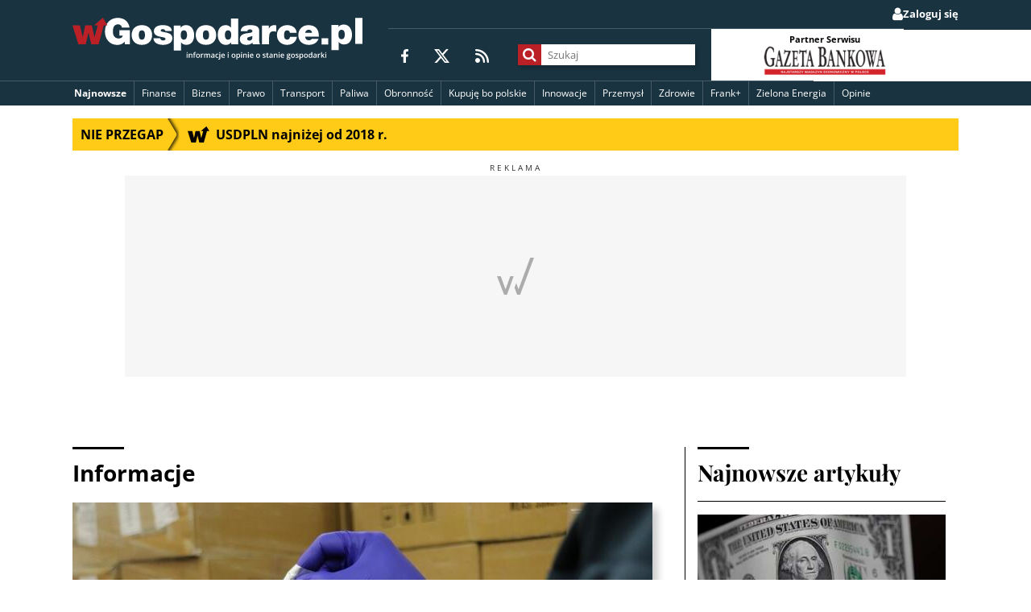

--- FILE ---
content_type: text/html; charset=utf-8
request_url: https://www.google.com/recaptcha/api2/aframe
body_size: 267
content:
<!DOCTYPE HTML><html><head><meta http-equiv="content-type" content="text/html; charset=UTF-8"></head><body><script nonce="VNYs5JO90eNxLx66AWcdcQ">/** Anti-fraud and anti-abuse applications only. See google.com/recaptcha */ try{var clients={'sodar':'https://pagead2.googlesyndication.com/pagead/sodar?'};window.addEventListener("message",function(a){try{if(a.source===window.parent){var b=JSON.parse(a.data);var c=clients[b['id']];if(c){var d=document.createElement('img');d.src=c+b['params']+'&rc='+(localStorage.getItem("rc::a")?sessionStorage.getItem("rc::b"):"");window.document.body.appendChild(d);sessionStorage.setItem("rc::e",parseInt(sessionStorage.getItem("rc::e")||0)+1);localStorage.setItem("rc::h",'1769440644860');}}}catch(b){}});window.parent.postMessage("_grecaptcha_ready", "*");}catch(b){}</script></body></html>